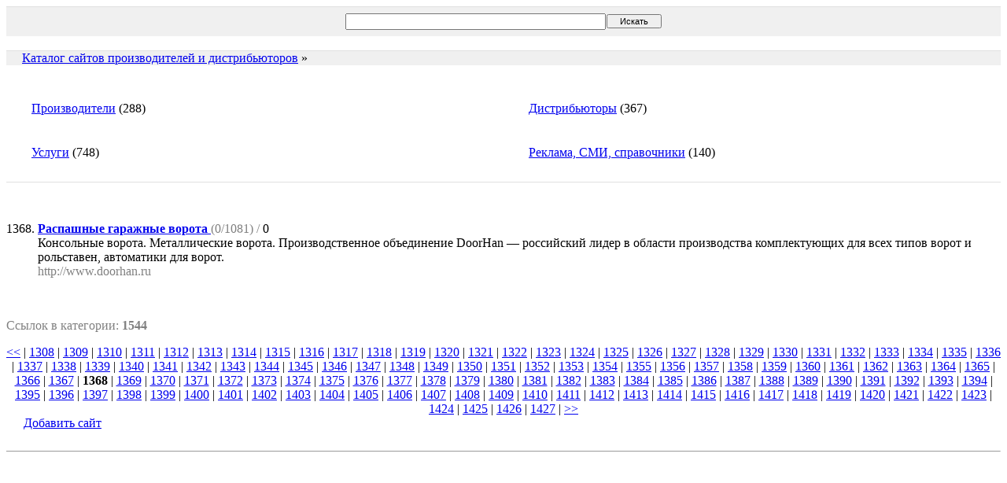

--- FILE ---
content_type: text/html; charset=windows-1251
request_url: http://www.worldpromo.ru/cat/?c=0&o=0&start=1367
body_size: 8316
content:








<SCRIPT language="JavaScript">
<!--
function badlink(l) {
	t=screen.height/2-50;
	w=screen.width/2-50;
	wnd=window.open("","badlink"+l,"width=200,height=100,top="+t+",left="+w);
	wnd.document.write("<HTML><BODY style='font-family:verdana;font-size:11px;color:gray;'><center><B>Вы уверены, что это ссылка не работет ?</B><br><br>");
	wnd.document.write("<a href=add.php?bad="+l+">да</a> &nbsp;|&nbsp; <a href=\"javascript:window.close();\">нет</a></center></BODY></HTML>");
	}
// -->
</SCRIPT>


<table cellspacing=0 cellpadding=0 border=0 width=100% bgcolor=#E0E0E0>
<tr><td><img src=cat/none.gif width=1 height=1></td></tr>
<tr><td align=center bgcolor=#F0F0F0>
<table width=300 border=0 cellspacing=0 cellpadding=7><tr><td>
<table width=300 border=0 cellspacing=1 cellpadding=0><form action=search.php><tr>
<td><input value='' size=45 type=text name=q style='font-size:12px;height:21px;'></td><td><input type=submit value='   Искать   ' style='font-size:11px;'></td>
</td></tr></table>
</td></tr></table>
</td></tr></table>
</center>

<br><table width=100% cellspacing=0 cellpadding=0 border=0 bgcolor=#E0E0E0>
<tr><td colspan=2><img src=/images/none.gif width=1 height=1></td></tr>
<tr bgcolor=#F0F0F0>
<td><a href="./"><img src="./../images/strelka.gif" width=16 height=14 border=0></a></td>
<td width=99%>&nbsp;<a href="./">Каталог сайтов производителей и дистрибьюторов</a> &raquo; </td>
</tr></table><BR><BR>
<table width=100% cellspacing=0 cellpadding=10>
<tr>
<td valign=top width=33%>
<a href=./?c=2><img src=./../images/strelka2.gif width=16 height=14 border=0 align=absmiddle hspace=3>Производители</a>
(288)<BR><BR>
</td>
<td valign=top width=33%>
<a href=./?c=3><img src=./../images/strelka2.gif width=16 height=14 border=0 align=absmiddle hspace=3>Дистрибьюторы</a>
(367)<BR><BR>
</td></tr>
<tr>
<td valign=top width=33%>
<a href=./?c=30><img src=./../images/strelka2.gif width=16 height=14 border=0 align=absmiddle hspace=3>Услуги</a>
(748)<BR><BR>
</td>
<td valign=top width=33%>
<a href=./?c=43><img src=./../images/strelka2.gif width=16 height=14 border=0 align=absmiddle hspace=3>Реклама, СМИ, справочники</a>
(140)<BR><BR>
</td></tr>
</table>
<table cellspacing=0 cellpadding=0 border=0 width=100% bgcolor=#E0E0E0><tr><td><img src=cat/none.gif width=1 height=1></td></tr></table><UL></UL>
<br>
<OL start='1368'>
<LI>
<a target=_blank href="jump.php?1260"><B>Распашные гаражные ворота</B>
</a>
<font color=gray>(0/1081) /</font> 0<br>
Консольные ворота. Металлические ворота. Производственное объединение DoorHan — российский лидер в области производства комплектующих для всех типов ворот и рольставен, автоматики для ворот.
   <!--<a href="javascript:badlink('1260')"><small><font color=gray>[<font color=red>x</font>]</font></small></a>--><br>
<font color=gray>http://www.doorhan.ru</font>

<br><br>
</OL>
<table cellspacing=0 cellpadding=0 border=0 width=100%><tr><td><img src=/images/none.gif width=1 height=1></td></tr></table><P class=news><font color=gray>Ссылок в категории: <B>1544</B></P></font><center><a href=./?c=0&o=0&start=0>&lt;&lt;</a> | <a href=./?c=0&o=0&start=1307>1308</a> | <a href=./?c=0&o=0&start=1308>1309</a> | <a href=./?c=0&o=0&start=1309>1310</a> | <a href=./?c=0&o=0&start=1310>1311</a> | <a href=./?c=0&o=0&start=1311>1312</a> | <a href=./?c=0&o=0&start=1312>1313</a> | <a href=./?c=0&o=0&start=1313>1314</a> | <a href=./?c=0&o=0&start=1314>1315</a> | <a href=./?c=0&o=0&start=1315>1316</a> | <a href=./?c=0&o=0&start=1316>1317</a> | <a href=./?c=0&o=0&start=1317>1318</a> | <a href=./?c=0&o=0&start=1318>1319</a> | <a href=./?c=0&o=0&start=1319>1320</a> | <a href=./?c=0&o=0&start=1320>1321</a> | <a href=./?c=0&o=0&start=1321>1322</a> | <a href=./?c=0&o=0&start=1322>1323</a> | <a href=./?c=0&o=0&start=1323>1324</a> | <a href=./?c=0&o=0&start=1324>1325</a> | <a href=./?c=0&o=0&start=1325>1326</a> | <a href=./?c=0&o=0&start=1326>1327</a> | <a href=./?c=0&o=0&start=1327>1328</a> | <a href=./?c=0&o=0&start=1328>1329</a> | <a href=./?c=0&o=0&start=1329>1330</a> | <a href=./?c=0&o=0&start=1330>1331</a> | <a href=./?c=0&o=0&start=1331>1332</a> | <a href=./?c=0&o=0&start=1332>1333</a> | <a href=./?c=0&o=0&start=1333>1334</a> | <a href=./?c=0&o=0&start=1334>1335</a> | <a href=./?c=0&o=0&start=1335>1336</a> | <a href=./?c=0&o=0&start=1336>1337</a> | <a href=./?c=0&o=0&start=1337>1338</a> | <a href=./?c=0&o=0&start=1338>1339</a> | <a href=./?c=0&o=0&start=1339>1340</a> | <a href=./?c=0&o=0&start=1340>1341</a> | <a href=./?c=0&o=0&start=1341>1342</a> | <a href=./?c=0&o=0&start=1342>1343</a> | <a href=./?c=0&o=0&start=1343>1344</a> | <a href=./?c=0&o=0&start=1344>1345</a> | <a href=./?c=0&o=0&start=1345>1346</a> | <a href=./?c=0&o=0&start=1346>1347</a> | <a href=./?c=0&o=0&start=1347>1348</a> | <a href=./?c=0&o=0&start=1348>1349</a> | <a href=./?c=0&o=0&start=1349>1350</a> | <a href=./?c=0&o=0&start=1350>1351</a> | <a href=./?c=0&o=0&start=1351>1352</a> | <a href=./?c=0&o=0&start=1352>1353</a> | <a href=./?c=0&o=0&start=1353>1354</a> | <a href=./?c=0&o=0&start=1354>1355</a> | <a href=./?c=0&o=0&start=1355>1356</a> | <a href=./?c=0&o=0&start=1356>1357</a> | <a href=./?c=0&o=0&start=1357>1358</a> | <a href=./?c=0&o=0&start=1358>1359</a> | <a href=./?c=0&o=0&start=1359>1360</a> | <a href=./?c=0&o=0&start=1360>1361</a> | <a href=./?c=0&o=0&start=1361>1362</a> | <a href=./?c=0&o=0&start=1362>1363</a> | <a href=./?c=0&o=0&start=1363>1364</a> | <a href=./?c=0&o=0&start=1364>1365</a> | <a href=./?c=0&o=0&start=1365>1366</a> | <a href=./?c=0&o=0&start=1366>1367</a> | <b>1368</b> | <a href=./?c=0&o=0&start=1368>1369</a> | <a href=./?c=0&o=0&start=1369>1370</a> | <a href=./?c=0&o=0&start=1370>1371</a> | <a href=./?c=0&o=0&start=1371>1372</a> | <a href=./?c=0&o=0&start=1372>1373</a> | <a href=./?c=0&o=0&start=1373>1374</a> | <a href=./?c=0&o=0&start=1374>1375</a> | <a href=./?c=0&o=0&start=1375>1376</a> | <a href=./?c=0&o=0&start=1376>1377</a> | <a href=./?c=0&o=0&start=1377>1378</a> | <a href=./?c=0&o=0&start=1378>1379</a> | <a href=./?c=0&o=0&start=1379>1380</a> | <a href=./?c=0&o=0&start=1380>1381</a> | <a href=./?c=0&o=0&start=1381>1382</a> | <a href=./?c=0&o=0&start=1382>1383</a> | <a href=./?c=0&o=0&start=1383>1384</a> | <a href=./?c=0&o=0&start=1384>1385</a> | <a href=./?c=0&o=0&start=1385>1386</a> | <a href=./?c=0&o=0&start=1386>1387</a> | <a href=./?c=0&o=0&start=1387>1388</a> | <a href=./?c=0&o=0&start=1388>1389</a> | <a href=./?c=0&o=0&start=1389>1390</a> | <a href=./?c=0&o=0&start=1390>1391</a> | <a href=./?c=0&o=0&start=1391>1392</a> | <a href=./?c=0&o=0&start=1392>1393</a> | <a href=./?c=0&o=0&start=1393>1394</a> | <a href=./?c=0&o=0&start=1394>1395</a> | <a href=./?c=0&o=0&start=1395>1396</a> | <a href=./?c=0&o=0&start=1396>1397</a> | <a href=./?c=0&o=0&start=1397>1398</a> | <a href=./?c=0&o=0&start=1398>1399</a> | <a href=./?c=0&o=0&start=1399>1400</a> | <a href=./?c=0&o=0&start=1400>1401</a> | <a href=./?c=0&o=0&start=1401>1402</a> | <a href=./?c=0&o=0&start=1402>1403</a> | <a href=./?c=0&o=0&start=1403>1404</a> | <a href=./?c=0&o=0&start=1404>1405</a> | <a href=./?c=0&o=0&start=1405>1406</a> | <a href=./?c=0&o=0&start=1406>1407</a> | <a href=./?c=0&o=0&start=1407>1408</a> | <a href=./?c=0&o=0&start=1408>1409</a> | <a href=./?c=0&o=0&start=1409>1410</a> | <a href=./?c=0&o=0&start=1410>1411</a> | <a href=./?c=0&o=0&start=1411>1412</a> | <a href=./?c=0&o=0&start=1412>1413</a> | <a href=./?c=0&o=0&start=1413>1414</a> | <a href=./?c=0&o=0&start=1414>1415</a> | <a href=./?c=0&o=0&start=1415>1416</a> | <a href=./?c=0&o=0&start=1416>1417</a> | <a href=./?c=0&o=0&start=1417>1418</a> | <a href=./?c=0&o=0&start=1418>1419</a> | <a href=./?c=0&o=0&start=1419>1420</a> | <a href=./?c=0&o=0&start=1420>1421</a> | <a href=./?c=0&o=0&start=1421>1422</a> | <a href=./?c=0&o=0&start=1422>1423</a> | <a href=./?c=0&o=0&start=1423>1424</a> | <a href=./?c=0&o=0&start=1424>1425</a> | <a href=./?c=0&o=0&start=1425>1426</a> | <a href=./?c=0&o=0&start=1426>1427</a> | <a href=./?c=0&o=0&start=1543>&gt;&gt;</a></center><img src=./../images/strelka2.gif width=16 height=14 border=0 align=absmiddle hspace=3><a href=add.php>Добавить сайт</a><BR><BR><HR size=1><script async="async" src="https://w.uptolike.com/widgets/v1/zp.js?pid=lf4df595f0d0bb731337ae2dafdaf0e8f42e56a5a4" type="text/javascript"></script>


--- FILE ---
content_type: application/javascript;charset=utf-8
request_url: https://w.uptolike.com/widgets/v1/version.js?cb=cb__utl_cb_share_176899691743929
body_size: 396
content:
cb__utl_cb_share_176899691743929('1ea92d09c43527572b24fe052f11127b');